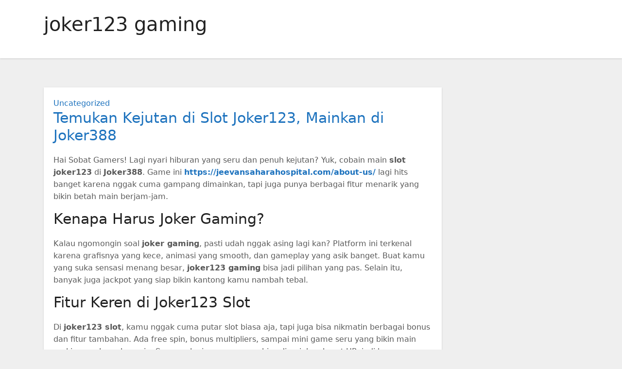

--- FILE ---
content_type: text/html; charset=UTF-8
request_url: https://www.kairosmoorehaven.com/tag/joker123-gaming/
body_size: 16057
content:
<!DOCTYPE html>
<html lang="en-US">
<head>
<meta charset="UTF-8">
<meta name="viewport" content="width=device-width, initial-scale=1">
<link rel="profile" href="https://gmpg.org/xfn/11">
<meta name='robots' content='noindex, follow' />

	<!-- This site is optimized with the Yoast SEO plugin v26.8 - https://yoast.com/product/yoast-seo-wordpress/ -->
	<title>joker123 gaming</title>
	<meta property="og:locale" content="en_US" />
	<meta property="og:type" content="article" />
	<meta property="og:title" content="joker123 gaming" />
	<meta property="og:url" content="https://www.kairosmoorehaven.com/tag/joker123-gaming/" />
	<meta property="og:site_name" content="Kairosmoorehaven.com" />
	<meta name="twitter:card" content="summary_large_image" />
	<script type="application/ld+json" class="yoast-schema-graph">{"@context":"https://schema.org","@graph":[{"@type":"CollectionPage","@id":"https://www.kairosmoorehaven.com/tag/joker123-gaming/","url":"https://www.kairosmoorehaven.com/tag/joker123-gaming/","name":"joker123 gaming","isPartOf":{"@id":"https://www.kairosmoorehaven.com/#website"},"inLanguage":"en-US"},{"@type":"WebSite","@id":"https://www.kairosmoorehaven.com/#website","url":"https://www.kairosmoorehaven.com/","name":"Kairosmoorehaven.com","description":"Forum Berita Slot Online YGGDRASIL Terbaru","potentialAction":[{"@type":"SearchAction","target":{"@type":"EntryPoint","urlTemplate":"https://www.kairosmoorehaven.com/?s={search_term_string}"},"query-input":{"@type":"PropertyValueSpecification","valueRequired":true,"valueName":"search_term_string"}}],"inLanguage":"en-US"}]}</script>
	<!-- / Yoast SEO plugin. -->


<link rel="alternate" type="application/rss+xml" title="Kairosmoorehaven.com &raquo; Feed" href="https://www.kairosmoorehaven.com/feed/" />
<link rel="alternate" type="application/rss+xml" title="Kairosmoorehaven.com &raquo; Comments Feed" href="https://www.kairosmoorehaven.com/comments/feed/" />
<link rel="alternate" type="application/rss+xml" title="Kairosmoorehaven.com &raquo; joker123 gaming Tag Feed" href="https://www.kairosmoorehaven.com/tag/joker123-gaming/feed/" />
<style id='wp-img-auto-sizes-contain-inline-css' type='text/css'>
img:is([sizes=auto i],[sizes^="auto," i]){contain-intrinsic-size:3000px 1500px}
/*# sourceURL=wp-img-auto-sizes-contain-inline-css */
</style>
<style id='wp-emoji-styles-inline-css' type='text/css'>

	img.wp-smiley, img.emoji {
		display: inline !important;
		border: none !important;
		box-shadow: none !important;
		height: 1em !important;
		width: 1em !important;
		margin: 0 0.07em !important;
		vertical-align: -0.1em !important;
		background: none !important;
		padding: 0 !important;
	}
/*# sourceURL=wp-emoji-styles-inline-css */
</style>
<style id='wp-block-library-inline-css' type='text/css'>
:root{--wp-block-synced-color:#7a00df;--wp-block-synced-color--rgb:122,0,223;--wp-bound-block-color:var(--wp-block-synced-color);--wp-editor-canvas-background:#ddd;--wp-admin-theme-color:#007cba;--wp-admin-theme-color--rgb:0,124,186;--wp-admin-theme-color-darker-10:#006ba1;--wp-admin-theme-color-darker-10--rgb:0,107,160.5;--wp-admin-theme-color-darker-20:#005a87;--wp-admin-theme-color-darker-20--rgb:0,90,135;--wp-admin-border-width-focus:2px}@media (min-resolution:192dpi){:root{--wp-admin-border-width-focus:1.5px}}.wp-element-button{cursor:pointer}:root .has-very-light-gray-background-color{background-color:#eee}:root .has-very-dark-gray-background-color{background-color:#313131}:root .has-very-light-gray-color{color:#eee}:root .has-very-dark-gray-color{color:#313131}:root .has-vivid-green-cyan-to-vivid-cyan-blue-gradient-background{background:linear-gradient(135deg,#00d084,#0693e3)}:root .has-purple-crush-gradient-background{background:linear-gradient(135deg,#34e2e4,#4721fb 50%,#ab1dfe)}:root .has-hazy-dawn-gradient-background{background:linear-gradient(135deg,#faaca8,#dad0ec)}:root .has-subdued-olive-gradient-background{background:linear-gradient(135deg,#fafae1,#67a671)}:root .has-atomic-cream-gradient-background{background:linear-gradient(135deg,#fdd79a,#004a59)}:root .has-nightshade-gradient-background{background:linear-gradient(135deg,#330968,#31cdcf)}:root .has-midnight-gradient-background{background:linear-gradient(135deg,#020381,#2874fc)}:root{--wp--preset--font-size--normal:16px;--wp--preset--font-size--huge:42px}.has-regular-font-size{font-size:1em}.has-larger-font-size{font-size:2.625em}.has-normal-font-size{font-size:var(--wp--preset--font-size--normal)}.has-huge-font-size{font-size:var(--wp--preset--font-size--huge)}.has-text-align-center{text-align:center}.has-text-align-left{text-align:left}.has-text-align-right{text-align:right}.has-fit-text{white-space:nowrap!important}#end-resizable-editor-section{display:none}.aligncenter{clear:both}.items-justified-left{justify-content:flex-start}.items-justified-center{justify-content:center}.items-justified-right{justify-content:flex-end}.items-justified-space-between{justify-content:space-between}.screen-reader-text{border:0;clip-path:inset(50%);height:1px;margin:-1px;overflow:hidden;padding:0;position:absolute;width:1px;word-wrap:normal!important}.screen-reader-text:focus{background-color:#ddd;clip-path:none;color:#444;display:block;font-size:1em;height:auto;left:5px;line-height:normal;padding:15px 23px 14px;text-decoration:none;top:5px;width:auto;z-index:100000}html :where(.has-border-color){border-style:solid}html :where([style*=border-top-color]){border-top-style:solid}html :where([style*=border-right-color]){border-right-style:solid}html :where([style*=border-bottom-color]){border-bottom-style:solid}html :where([style*=border-left-color]){border-left-style:solid}html :where([style*=border-width]){border-style:solid}html :where([style*=border-top-width]){border-top-style:solid}html :where([style*=border-right-width]){border-right-style:solid}html :where([style*=border-bottom-width]){border-bottom-style:solid}html :where([style*=border-left-width]){border-left-style:solid}html :where(img[class*=wp-image-]){height:auto;max-width:100%}:where(figure){margin:0 0 1em}html :where(.is-position-sticky){--wp-admin--admin-bar--position-offset:var(--wp-admin--admin-bar--height,0px)}@media screen and (max-width:600px){html :where(.is-position-sticky){--wp-admin--admin-bar--position-offset:0px}}

/*# sourceURL=wp-block-library-inline-css */
</style><style id='global-styles-inline-css' type='text/css'>
:root{--wp--preset--aspect-ratio--square: 1;--wp--preset--aspect-ratio--4-3: 4/3;--wp--preset--aspect-ratio--3-4: 3/4;--wp--preset--aspect-ratio--3-2: 3/2;--wp--preset--aspect-ratio--2-3: 2/3;--wp--preset--aspect-ratio--16-9: 16/9;--wp--preset--aspect-ratio--9-16: 9/16;--wp--preset--color--black: #000000;--wp--preset--color--cyan-bluish-gray: #abb8c3;--wp--preset--color--white: #ffffff;--wp--preset--color--pale-pink: #f78da7;--wp--preset--color--vivid-red: #cf2e2e;--wp--preset--color--luminous-vivid-orange: #ff6900;--wp--preset--color--luminous-vivid-amber: #fcb900;--wp--preset--color--light-green-cyan: #7bdcb5;--wp--preset--color--vivid-green-cyan: #00d084;--wp--preset--color--pale-cyan-blue: #8ed1fc;--wp--preset--color--vivid-cyan-blue: #0693e3;--wp--preset--color--vivid-purple: #9b51e0;--wp--preset--gradient--vivid-cyan-blue-to-vivid-purple: linear-gradient(135deg,rgb(6,147,227) 0%,rgb(155,81,224) 100%);--wp--preset--gradient--light-green-cyan-to-vivid-green-cyan: linear-gradient(135deg,rgb(122,220,180) 0%,rgb(0,208,130) 100%);--wp--preset--gradient--luminous-vivid-amber-to-luminous-vivid-orange: linear-gradient(135deg,rgb(252,185,0) 0%,rgb(255,105,0) 100%);--wp--preset--gradient--luminous-vivid-orange-to-vivid-red: linear-gradient(135deg,rgb(255,105,0) 0%,rgb(207,46,46) 100%);--wp--preset--gradient--very-light-gray-to-cyan-bluish-gray: linear-gradient(135deg,rgb(238,238,238) 0%,rgb(169,184,195) 100%);--wp--preset--gradient--cool-to-warm-spectrum: linear-gradient(135deg,rgb(74,234,220) 0%,rgb(151,120,209) 20%,rgb(207,42,186) 40%,rgb(238,44,130) 60%,rgb(251,105,98) 80%,rgb(254,248,76) 100%);--wp--preset--gradient--blush-light-purple: linear-gradient(135deg,rgb(255,206,236) 0%,rgb(152,150,240) 100%);--wp--preset--gradient--blush-bordeaux: linear-gradient(135deg,rgb(254,205,165) 0%,rgb(254,45,45) 50%,rgb(107,0,62) 100%);--wp--preset--gradient--luminous-dusk: linear-gradient(135deg,rgb(255,203,112) 0%,rgb(199,81,192) 50%,rgb(65,88,208) 100%);--wp--preset--gradient--pale-ocean: linear-gradient(135deg,rgb(255,245,203) 0%,rgb(182,227,212) 50%,rgb(51,167,181) 100%);--wp--preset--gradient--electric-grass: linear-gradient(135deg,rgb(202,248,128) 0%,rgb(113,206,126) 100%);--wp--preset--gradient--midnight: linear-gradient(135deg,rgb(2,3,129) 0%,rgb(40,116,252) 100%);--wp--preset--font-size--small: 13px;--wp--preset--font-size--medium: 20px;--wp--preset--font-size--large: 36px;--wp--preset--font-size--x-large: 42px;--wp--preset--spacing--20: 0.44rem;--wp--preset--spacing--30: 0.67rem;--wp--preset--spacing--40: 1rem;--wp--preset--spacing--50: 1.5rem;--wp--preset--spacing--60: 2.25rem;--wp--preset--spacing--70: 3.38rem;--wp--preset--spacing--80: 5.06rem;--wp--preset--shadow--natural: 6px 6px 9px rgba(0, 0, 0, 0.2);--wp--preset--shadow--deep: 12px 12px 50px rgba(0, 0, 0, 0.4);--wp--preset--shadow--sharp: 6px 6px 0px rgba(0, 0, 0, 0.2);--wp--preset--shadow--outlined: 6px 6px 0px -3px rgb(255, 255, 255), 6px 6px rgb(0, 0, 0);--wp--preset--shadow--crisp: 6px 6px 0px rgb(0, 0, 0);}:where(.is-layout-flex){gap: 0.5em;}:where(.is-layout-grid){gap: 0.5em;}body .is-layout-flex{display: flex;}.is-layout-flex{flex-wrap: wrap;align-items: center;}.is-layout-flex > :is(*, div){margin: 0;}body .is-layout-grid{display: grid;}.is-layout-grid > :is(*, div){margin: 0;}:where(.wp-block-columns.is-layout-flex){gap: 2em;}:where(.wp-block-columns.is-layout-grid){gap: 2em;}:where(.wp-block-post-template.is-layout-flex){gap: 1.25em;}:where(.wp-block-post-template.is-layout-grid){gap: 1.25em;}.has-black-color{color: var(--wp--preset--color--black) !important;}.has-cyan-bluish-gray-color{color: var(--wp--preset--color--cyan-bluish-gray) !important;}.has-white-color{color: var(--wp--preset--color--white) !important;}.has-pale-pink-color{color: var(--wp--preset--color--pale-pink) !important;}.has-vivid-red-color{color: var(--wp--preset--color--vivid-red) !important;}.has-luminous-vivid-orange-color{color: var(--wp--preset--color--luminous-vivid-orange) !important;}.has-luminous-vivid-amber-color{color: var(--wp--preset--color--luminous-vivid-amber) !important;}.has-light-green-cyan-color{color: var(--wp--preset--color--light-green-cyan) !important;}.has-vivid-green-cyan-color{color: var(--wp--preset--color--vivid-green-cyan) !important;}.has-pale-cyan-blue-color{color: var(--wp--preset--color--pale-cyan-blue) !important;}.has-vivid-cyan-blue-color{color: var(--wp--preset--color--vivid-cyan-blue) !important;}.has-vivid-purple-color{color: var(--wp--preset--color--vivid-purple) !important;}.has-black-background-color{background-color: var(--wp--preset--color--black) !important;}.has-cyan-bluish-gray-background-color{background-color: var(--wp--preset--color--cyan-bluish-gray) !important;}.has-white-background-color{background-color: var(--wp--preset--color--white) !important;}.has-pale-pink-background-color{background-color: var(--wp--preset--color--pale-pink) !important;}.has-vivid-red-background-color{background-color: var(--wp--preset--color--vivid-red) !important;}.has-luminous-vivid-orange-background-color{background-color: var(--wp--preset--color--luminous-vivid-orange) !important;}.has-luminous-vivid-amber-background-color{background-color: var(--wp--preset--color--luminous-vivid-amber) !important;}.has-light-green-cyan-background-color{background-color: var(--wp--preset--color--light-green-cyan) !important;}.has-vivid-green-cyan-background-color{background-color: var(--wp--preset--color--vivid-green-cyan) !important;}.has-pale-cyan-blue-background-color{background-color: var(--wp--preset--color--pale-cyan-blue) !important;}.has-vivid-cyan-blue-background-color{background-color: var(--wp--preset--color--vivid-cyan-blue) !important;}.has-vivid-purple-background-color{background-color: var(--wp--preset--color--vivid-purple) !important;}.has-black-border-color{border-color: var(--wp--preset--color--black) !important;}.has-cyan-bluish-gray-border-color{border-color: var(--wp--preset--color--cyan-bluish-gray) !important;}.has-white-border-color{border-color: var(--wp--preset--color--white) !important;}.has-pale-pink-border-color{border-color: var(--wp--preset--color--pale-pink) !important;}.has-vivid-red-border-color{border-color: var(--wp--preset--color--vivid-red) !important;}.has-luminous-vivid-orange-border-color{border-color: var(--wp--preset--color--luminous-vivid-orange) !important;}.has-luminous-vivid-amber-border-color{border-color: var(--wp--preset--color--luminous-vivid-amber) !important;}.has-light-green-cyan-border-color{border-color: var(--wp--preset--color--light-green-cyan) !important;}.has-vivid-green-cyan-border-color{border-color: var(--wp--preset--color--vivid-green-cyan) !important;}.has-pale-cyan-blue-border-color{border-color: var(--wp--preset--color--pale-cyan-blue) !important;}.has-vivid-cyan-blue-border-color{border-color: var(--wp--preset--color--vivid-cyan-blue) !important;}.has-vivid-purple-border-color{border-color: var(--wp--preset--color--vivid-purple) !important;}.has-vivid-cyan-blue-to-vivid-purple-gradient-background{background: var(--wp--preset--gradient--vivid-cyan-blue-to-vivid-purple) !important;}.has-light-green-cyan-to-vivid-green-cyan-gradient-background{background: var(--wp--preset--gradient--light-green-cyan-to-vivid-green-cyan) !important;}.has-luminous-vivid-amber-to-luminous-vivid-orange-gradient-background{background: var(--wp--preset--gradient--luminous-vivid-amber-to-luminous-vivid-orange) !important;}.has-luminous-vivid-orange-to-vivid-red-gradient-background{background: var(--wp--preset--gradient--luminous-vivid-orange-to-vivid-red) !important;}.has-very-light-gray-to-cyan-bluish-gray-gradient-background{background: var(--wp--preset--gradient--very-light-gray-to-cyan-bluish-gray) !important;}.has-cool-to-warm-spectrum-gradient-background{background: var(--wp--preset--gradient--cool-to-warm-spectrum) !important;}.has-blush-light-purple-gradient-background{background: var(--wp--preset--gradient--blush-light-purple) !important;}.has-blush-bordeaux-gradient-background{background: var(--wp--preset--gradient--blush-bordeaux) !important;}.has-luminous-dusk-gradient-background{background: var(--wp--preset--gradient--luminous-dusk) !important;}.has-pale-ocean-gradient-background{background: var(--wp--preset--gradient--pale-ocean) !important;}.has-electric-grass-gradient-background{background: var(--wp--preset--gradient--electric-grass) !important;}.has-midnight-gradient-background{background: var(--wp--preset--gradient--midnight) !important;}.has-small-font-size{font-size: var(--wp--preset--font-size--small) !important;}.has-medium-font-size{font-size: var(--wp--preset--font-size--medium) !important;}.has-large-font-size{font-size: var(--wp--preset--font-size--large) !important;}.has-x-large-font-size{font-size: var(--wp--preset--font-size--x-large) !important;}
/*# sourceURL=global-styles-inline-css */
</style>

<style id='classic-theme-styles-inline-css' type='text/css'>
/*! This file is auto-generated */
.wp-block-button__link{color:#fff;background-color:#32373c;border-radius:9999px;box-shadow:none;text-decoration:none;padding:calc(.667em + 2px) calc(1.333em + 2px);font-size:1.125em}.wp-block-file__button{background:#32373c;color:#fff;text-decoration:none}
/*# sourceURL=/wp-includes/css/classic-themes.min.css */
</style>
<link rel='stylesheet' id='bootstrap-css' href='https://www.kairosmoorehaven.com/wp-content/themes/ennova/css/bootstrap.css?ver=6.9' type='text/css' media='all' />
<link rel='stylesheet' id='ennova-style-css' href='https://www.kairosmoorehaven.com/wp-content/themes/ennova/style.css?ver=6.9' type='text/css' media='all' />
<link rel='stylesheet' id='ennova-default-css' href='https://www.kairosmoorehaven.com/wp-content/themes/ennova/css/colors/default.css?ver=6.9' type='text/css' media='all' />
<link rel='stylesheet' id='font-awesome-css' href='https://www.kairosmoorehaven.com/wp-content/themes/ennova/css/font-awesome.css?ver=6.9' type='text/css' media='all' />
<link rel='stylesheet' id='smartmenus-css' href='https://www.kairosmoorehaven.com/wp-content/themes/ennova/css/bootstrap-smartmenus.css?ver=6.9' type='text/css' media='all' />
<script type="text/javascript" src="https://www.kairosmoorehaven.com/wp-includes/js/jquery/jquery.min.js?ver=3.7.1" id="jquery-core-js"></script>
<script type="text/javascript" src="https://www.kairosmoorehaven.com/wp-includes/js/jquery/jquery-migrate.min.js?ver=3.4.1" id="jquery-migrate-js"></script>
<script type="text/javascript" src="https://www.kairosmoorehaven.com/wp-content/themes/ennova/js/bootstrap.js?ver=6.9" id="bootstrap-js"></script>
<script type="text/javascript" src="https://www.kairosmoorehaven.com/wp-content/themes/ennova/js/jquery.smartmenus.js?ver=6.9" id="smartmenus-js-js"></script>
<script type="text/javascript" src="https://www.kairosmoorehaven.com/wp-content/themes/ennova/js/jquery.smartmenus.bootstrap.js?ver=6.9" id="bootstrap-smartmenus-js-js"></script>
<link rel="https://api.w.org/" href="https://www.kairosmoorehaven.com/wp-json/" /><link rel="alternate" title="JSON" type="application/json" href="https://www.kairosmoorehaven.com/wp-json/wp/v2/tags/68" /><link rel="EditURI" type="application/rsd+xml" title="RSD" href="https://www.kairosmoorehaven.com/xmlrpc.php?rsd" />
<meta name="generator" content="WordPress 6.9" />
 
<style type="text/css">
	body {
		color: #595959 !important;
	}
</style>
<style type="text/css">
.navbar.navbar-header-wrap.header-fixed-top .nav .menu-item .btn-border {
    border: 2px solid #1e73be !important;
}
@media (min-width: 992px) {
	.navbar .nav .dropdown-menu { 
		border-bottom: 3px solid #1e73be !important;
	}
}

/*Multilevel Dropdown Css*/
.navbar .nav .dropdown-menu .menu-item.active .dropdown-item {
    color: #1e73be !important;
}
.navbar .nav .dropdown-menu > .menu-item > ul.dropdown-menu .menu-item.active .dropdown-item {
    color: #1e73be !important;
}

/*Add Menu css after activate theme*/
.navbar .nav .menu-item .nav-link.add-menu {
    border: 2px solid #1e73be !important;
}

.mg-blog-category a {
    color: #1e73be !important;
}

.mg-sidebar .mg-widget.widget_search .btn {
    background: #1e73be !important;
}

.mg-sidebar .mg-mailchimp-widget .btn {
    background: #1e73be;#1e73be !important;
}
.mg-sidebar .mg-mailchimp-widget .btn:hover, .mg-sidebar .mg-mailchimp-widget .btn:focus {
    background: #1e73be !important;
}

.btn-theme, .more_btn, .more-link {
    border-color: #1e73be !important;
    background: #1e73be !important;
    color: #fff !important;
}

</style>
	<style type="text/css">
footer .mg-widget ul li,
footer .mg-footer-copyright a,
.navbar .nav .menu-item .nav-link, .mg-sidebar .mg-widget ul li a, a {
    color: #1e73be;
}	
	</style>
<style type="text/css">
	.navbar.navbar-header-wrap .nav .menu-item .btn-border:hover, 
.navbar.navbar-header-wrap .nav .menu-item .btn-border:focus, 
.navbar.navbar-header-wrap.header-fixed-top .nav .menu-item .btn-border:hover, 
.navbar.navbar-header-wrap.header-fixed-top .nav .menu-item .btn-border:focus {
    background: #3a3a3a !important;
    border: 2px solid #3a3a3a !important;
}
.navbar.navbar-header-wrap.header-fixed-top .nav .menu-item .nav-link:hover, 
.navbar.navbar-header-wrap.header-fixed-top .nav .menu-item .nav-link:focus {
    color: #3a3a3a !important;
}

.navbar .nav .dropdown-item:focus, 
.navbar .nav .dropdown-item:hover {
    color: #3a3a3a !important;
}

.navbar .nav .dropdown-menu > .menu-item > ul.dropdown-menu > .menu-item > .dropdown-item:hover, 
.navbar .nav .dropdown-menu > .menu-item > ul.dropdown-menu > .menu-item > .dropdown-item:focus {
   color: #3a3a3a !important;
}

.mg-blog-category a:hover {
    color: #3a3a3a !important;
}


.mg-sidebar .mg-widget.widget_search .btn:hover, .mg-sidebar .mg-widget.widget_search .btn:focus {
    background: #3a3a3a !important;
}


.navigation.pagination .nav-links .page-numbers:hover, .navigation.pagination .nav-links .page-numbers:focus, .navigation.pagination .nav-links .page-numbers.current, .navigation.pagination .nav-links .page-numbers.current:hover,  .navigation.pagination .nav-links .page-numbers.current:focus {
    border-color: #3a3a3a !important;
    background: #3a3a3a !important;
}

.pagination > .active > a, .pagination > .active > span, .pagination > .active > a:hover, .pagination > .active > span:hover, .pagination > .active > a:focus, .pagination > .active > span:focus {
    border-color: #3a3a3a !important;
    background: #3a3a3a !important;
}
/*==================== blog ====================*/
.mg-comments .mg-reply:hover, .mg-comments .mg-reply:focus {
    border-color: #3a3a3a !important;
    background: #3a3a3a !important;
}

.navbar .nav .menu-item:hover .nav-link,
.navbar .nav .menu-item.active .nav-link,
.navbar .nav .menu-item .nav-link:focus {
   color: #3a3a3a !important;
}

.mg-sidebar .mg-widget ul li a:hover, .mg-blog-post-box a:hover {
    color: #3a3a3a !important;
}


footer .mg-widget h6, footer .mg-widget p, footer .mg-widget ul li a{
    
            color: ;
}
</style>
</head>
<body class="archive tag tag-joker123-gaming tag-68 wp-theme-ennova" >
<div id="page" class="site">
<a class="skip-link screen-reader-text" href="#content">
Skip to content</a>

  
<div class="wrapper ">  

  	<header class="mg-standhead">
      <nav class="navbar navbar-expand-lg navbar-wp">
      <div class="container ennova-container">  
        <div class="navbar-header"> 
                    <button class="navbar-toggler" type="button" data-bs-toggle="collapse" data-bs-target="#navbarup" aria-controls="navbarSupportedContent" aria-expanded="false" aria-label="Toggle navigation">
	         <span class="navbar-toggler-icon"></span>
	       </button>
        </div>
          
      </div>
    </nav>
  </header>
<div class="clearfix"></div><div class="mg-breadcrumb-section">
    <!--overlay--> 
    <div class="overlay">
      <!--container--> 
      <div class="container ennova-container">
        <!--row--> 
        <div class="row">
          <!--col-md-12--> 
          <div class="col-md-12 col-sm-12">
            <!--mg-breadcrumb-title-->
            <div class="mg-breadcrumb-title">
              <h1>joker123 gaming</h1>          </div>
            <!--/mg-breadcrumb-title--> 
          </div>
          <!--/col-md-12--> 
        </div>
        <!--/row--> 
      </div>
      <!--/container--> 
    </div>
    <!--/overlay--> 
  </div>
<div class="clearfix"></div> <main id="content">
    <!--container--> 
    <div class="container ennova-container">
      <!--row--> 
      <div class="row">
        <!--col-md-9--> 
        <div class="col-md-9 col-sm-8">
          <!--row--> 
          <div class="row">
            <div id="post-6907" class="post-6907 post type-post status-publish format-standard hentry category-uncategorized tag-joker-gaming tag-joker123-gaming tag-joker123-indonesia tag-joker123-slot tag-login-joker123 tag-slot-joker123">
                                                        <div class="col-md-12 pulse animated">
                                <!-- mg-posts-sec-inner -->
                                <div class="mg-blog-post-box">
                                                                        <article class="small">
                                        <div class="mg-blog-category"> 
                                            <a href="https://www.kairosmoorehaven.com/category/uncategorized/" rel="category tag">Uncategorized</a>                                        </div>

                                        <h2 class="title"><a href="https://www.kairosmoorehaven.com/temukan-kejutan-di-slot-joker123-mainkan-di-joker388/">Temukan Kejutan di Slot Joker123, Mainkan di Joker388</a></h2>
                                        <p><p data-start="192" data-end="447">Hai Sobat Gamers! Lagi nyari hiburan yang seru dan penuh kejutan? Yuk, cobain main <strong data-start="275" data-end="292">slot joker123</strong> di <strong data-start="296" data-end="308">Joker388</strong>. Game ini <strong><a href="https://jeevansaharahospital.com/about-us/">https://jeevansaharahospital.com/about-us/</a></strong> lagi hits banget karena nggak cuma gampang dimainkan, tapi juga punya berbagai fitur menarik yang bikin betah main berjam-jam.</p>
<h2 data-start="449" data-end="480">Kenapa Harus Joker Gaming?</h2>
<p data-start="482" data-end="822">Kalau ngomongin soal <strong data-start="503" data-end="519">joker gaming</strong>, pasti udah nggak asing lagi kan? Platform ini terkenal karena grafisnya yang kece, animasi yang smooth, dan gameplay yang asik banget. Buat kamu yang suka sensasi menang besar, <strong data-start="698" data-end="717">joker123 gaming</strong> bisa jadi pilihan yang pas. Selain itu, banyak juga jackpot yang siap bikin kantong kamu nambah tebal.</p>
<h2 data-start="824" data-end="857">Fitur Keren di Joker123 Slot</h2>
<p data-start="859" data-end="1181">Di <strong data-start="862" data-end="879">joker123 slot</strong>, kamu nggak cuma putar slot biasa aja, tapi juga bisa nikmatin berbagai bonus dan fitur tambahan. Ada free spin, bonus multipliers, sampai mini game seru yang bikin main makin nggak ngebosenin. Serunya lagi, semua game bisa dimainkan lewat HP, jadi kapan pun dan di mana pun kamu bisa cari keseruan.</p>
<h2 data-start="1183" data-end="1230">Cara Daftar dan Main di Joker123 Indonesia</h2>
<p data-start="1232" data-end="1539">Buat mulai main di <strong data-start="1251" data-end="1273">joker123 indonesia</strong>, gampang banget! Kamu cuma perlu daftar akun di <strong data-start="1322" data-end="1334">Joker388</strong>, isi data dengan lengkap, dan langsung bisa deposit. Setelah itu, semua permainan di <strong data-start="1420" data-end="1437">joker123 slot</strong> udah bisa kamu akses. Tinggal pilih game favoritmu dan putar gulungan untuk dapat kemenangan besar.</p>
<h2 data-start="1541" data-end="1566">Keseruan Tanpa Batas</h2>
<p data-start="1568" data-end="1920">Intinya, main di <strong data-start="1585" data-end="1602">slot joker123</strong> itu bukan cuma soal menang atau kalah, tapi juga soal serunya eksplorasi tiap game yang beda-beda. Dari grafis kece sampai bonus yang melimpah, semuanya bikin pengalaman main kamu makin mantap. Jadi, tunggu apa lagi? Gabung sekarang di <strong data-start="1839" data-end="1851">Joker388</strong> dan rasain sensasi main <strong data-start="1876" data-end="1895">joker123 gaming</strong> yang nggak ada duanya!</p>
</p>
                                    </article> 
                                </div>
                            </div>
                                                                 <div class="col-md-12 pulse animated">
                                <!-- mg-posts-sec-inner -->
                                <div class="mg-blog-post-box">
                                                                        <div  class="mg-blog-thumb">
                                        <a class="mg-blog-thumb" href="https://www.kairosmoorehaven.com/joker123-login-joker123-dan-bergabunglah-dengan-komunitas-slot-terbesar/"><img width="1216" height="832" src="https://www.kairosmoorehaven.com/wp-content/uploads/2025/10/joker-gaming.jpg" class="img-responsive wp-post-image" alt="" decoding="async" fetchpriority="high" srcset="https://www.kairosmoorehaven.com/wp-content/uploads/2025/10/joker-gaming.jpg 1216w, https://www.kairosmoorehaven.com/wp-content/uploads/2025/10/joker-gaming-300x205.jpg 300w, https://www.kairosmoorehaven.com/wp-content/uploads/2025/10/joker-gaming-1024x701.jpg 1024w, https://www.kairosmoorehaven.com/wp-content/uploads/2025/10/joker-gaming-768x525.jpg 768w" sizes="(max-width: 1216px) 100vw, 1216px" /></a>                                     </div>
                                                                     <article class="small">
                                        <div class="mg-blog-category"> 
                                            <a href="https://www.kairosmoorehaven.com/category/uncategorized/" rel="category tag">Uncategorized</a>                                        </div>

                                        <h2 class="title"><a href="https://www.kairosmoorehaven.com/joker123-login-joker123-dan-bergabunglah-dengan-komunitas-slot-terbesar/">JOKER123: Login Joker123 dan Bergabunglah dengan Komunitas Slot Terbesar!</a></h2>
                                        <p><p data-start="79" data-end="569"><strong data-start="79" data-end="114">Kenapa Harus Login di Joker123?</strong><br data-start="114" data-end="117" />Mau merasakan serunya main slot online dan jadi bagian dari komunitas pemain terbesar? Langsung aja login ke <strong data-start="226" data-end="238">Joker123 <a href="https://rameyehospital.com/contact/">https://rameyehospital.com/contact/</a> </strong> dan nikmati pengalaman main yang beda dari yang lain. Joker123 bukan cuma sekadar platform judi online biasa, tapi tempat di mana kamu bisa dapetin segala macam hiburan, kemenangan, dan tentunya, keseruan yang nggak ada habisnya. Gak heran kalau Joker123 jadi salah satu pilihan utama buat para pecinta game slot di seluruh dunia!</p>
<p data-start="571" data-end="1051"><strong data-start="571" data-end="607">Fitur Login yang Mudah dan Cepat</strong><br data-start="607" data-end="610" />Gak perlu ribet, karena untuk login ke Joker123 cukup mudah dan cepat. Kamu hanya perlu mengunduh aplikasi Joker123 di smartphone kamu, buat akun, dan langsung login menggunakan username dan password yang sudah terdaftar. Dengan tampilan yang simpel, kamu bisa langsung memilih game yang kamu suka tanpa harus pusing-pusing nyari-nyari menu. Mulai dari game slot yang seru, hingga permainan lainnya yang gak kalah menarik, semua ada di sini!</p>
<p data-start="1053" data-end="1490"><strong data-start="1053" data-end="1097">Bergabung dengan Komunitas Slot Terbesar</strong><br data-start="1097" data-end="1100" />Setelah login, kamu nggak cuma main game, tapi juga bisa bergabung dengan komunitas Joker123 yang sudah besar banget. Di sini, kamu bisa saling berbagi tips, trik, dan pengalaman bermain dengan sesama pemain. Komunitas Joker123 juga aktif banget, jadi kamu gak akan merasa kesepian saat main. Siapa tahu, kamu bisa dapetin informasi bocoran atau tips untuk menang besar dari sesama pemain.</p>
<p data-start="1492" data-end="1853"><strong data-start="1492" data-end="1531">Promo dan Bonus Menarik Setiap Saat</strong><br data-start="1531" data-end="1534" />Salah satu alasan kenapa Joker123 jadi favorit banyak orang adalah karena mereka sering banget kasih promo dan bonus menarik. Mulai dari bonus pendaftaran, bonus deposit pertama, hingga cashback yang bikin kamu makin semangat buat bermain. Jadi, setiap kali kamu login, pasti ada kesempatan buat dapetin hadiah menarik.</p>
<p data-start="1855" data-end="2232" data-is-last-node="" data-is-only-node=""><strong data-start="1855" data-end="1882">Gimana? Siap Bergabung?</strong><br data-start="1882" data-end="1885" />Jadi, gak ada alasan lagi buat gak login ke <strong data-start="1929" data-end="1941">Joker123</strong>. Segera daftar, login, dan rasakan sensasi bermain di komunitas slot terbesar yang penuh dengan peluang besar! Dengan berbagai keuntungan dan fitur yang ditawarkan, Joker123 siap memberikan kamu pengalaman bermain yang luar biasa. Jadi, tunggu apa lagi? Langsung login dan buktikan sendiri!</p>
</p>
                                    </article> 
                                </div>
                            </div>
                                                                 <div class="col-md-12 pulse animated">
                                <!-- mg-posts-sec-inner -->
                                <div class="mg-blog-post-box">
                                                                        <div  class="mg-blog-thumb">
                                        <a class="mg-blog-thumb" href="https://www.kairosmoorehaven.com/rahasia-sukses-bergabung-di-joker123-gaming-bonus-new-member-100/"><img width="500" height="257" src="https://www.kairosmoorehaven.com/wp-content/uploads/2024/09/7PEuF.png" class="img-responsive wp-post-image" alt="" decoding="async" srcset="https://www.kairosmoorehaven.com/wp-content/uploads/2024/09/7PEuF.png 500w, https://www.kairosmoorehaven.com/wp-content/uploads/2024/09/7PEuF-300x154.png 300w" sizes="(max-width: 500px) 100vw, 500px" /></a>                                     </div>
                                                                     <article class="small">
                                        <div class="mg-blog-category"> 
                                            <a href="https://www.kairosmoorehaven.com/category/slot-online/" rel="category tag">Slot Online</a>                                        </div>

                                        <h2 class="title"><a href="https://www.kairosmoorehaven.com/rahasia-sukses-bergabung-di-joker123-gaming-bonus-new-member-100/">Rahasia Sukses Bergabung di Joker123 Gaming: Bonus New Member 100%</a></h2>
                                        <p><p style="text-align: justify;">Pada kesempatan kali ini, kami akan membahas salah satu bonus menarik yang ditawarkan oleh Joker123 Gaming, yaitu bonus new member 100. Joker123 Gaming situs <a href="https://sreeramadevimultisuperspecialityhospital.com/">olympus1000</a> merupakan salah satu platform judi online yang terkenal dengan berbagai jenis permainan menarik dan kemudahan akses untuk para pemain.</p>
<p style="text-align: justify;">Bonus new member 100 adalah salah satu promosi yang sangat menarik bagi para pemain baru yang bergabung di Joker123 Gaming. Dengan mendaftar sebagai member baru, pemain berhak mendapatkan bonus sebesar 100% dari nilai deposit pertama mereka. Ini tentu saja merupakan kesempatan emas bagi para pemain untuk meningkatkan modal awal mereka dan memperbesar peluang menang dalam berbagai permainan yang disediakan oleh Joker123 Gaming.</p>
<p style="text-align: justify;">Selain bonus new member 100, Joker123 Gaming juga menawarkan promo depo 25 bonus 25, di mana pemain akan mendapatkan bonus sebesar 25% dari nilai deposit yang mereka lakukan. Ini adalah bonus yang cukup menguntungkan karena pemain dapat mendapatkan tambahan modal meskipun dengan deposit yang lebih kecil.</p>
<p style="text-align: justify;">Dalam artikel ini, kami akan membahas lebih lanjut tentang bonus new member 100 dan promo depo 25 bonus 25 yang ditawarkan oleh Joker123 Gaming. Kami juga akan memberikan informasi tentang cara mendapatkan bonus tersebut, syarat dan ketentuan yang berlaku, serta tips untuk memanfaatkan bonus dengan maksimal.</p>
<h2 style="text-align: justify;">Cara Mendapatkan Bonus New Member 100 Joker123 Gaming</h2>
<p style="text-align: justify;">Untuk mendapatkan bonus new member 100 dari Joker123 Gaming, para pemain harus terlebih dahulu mendaftar sebagai member baru di platform ini. Proses pendaftaran sangat mudah dan cepat, cukup mengisi formulir registrasi dengan data yang valid dan melakukan konfirmasi melalui email atau SMS.</p>
<p style="text-align: justify;">Setelah berhasil mendaftar, pemain perlu melakukan deposit pertama mereka dengan nilai minimum yang ditentukan oleh Joker123 Gaming. Setelah deposit berhasil dikonfirmasi, bonus new member 100 akan secara otomatis masuk ke dalam akun pemain dan dapat langsung digunakan untuk bermain.</p>
<h2 style="text-align: justify;">Syarat dan Ketentuan Bonus New Member 100</h2>
<p style="text-align: justify;">Seperti halnya promo lainnya, bonus new member 100 juga memiliki syarat dan ketentuan yang perlu dipatuhi oleh pemain. Beberapa syarat yang umumnya berlaku antara lain:<br />
&#8211; Bonus hanya berlaku untuk pemain baru yang pertama kali mendaftar di Joker123 Gaming.<br />
&#8211; Deposit minimum yang harus dilakukan untuk mendapatkan bonus adalah sebesar X.<br />
&#8211; Bonus hanya dapat digunakan untuk bermain di jenis permainan tertentu yang telah ditentukan oleh Joker123 Gaming.<br />
&#8211; Pemain harus memenuhi syarat turnover tertentu sebelum bisa melakukan penarikan bonus dan kemenangan yang diperoleh dari bonus tersebut.</p>
<h2 style="text-align: justify;">Tips Memanfaatkan Bonus New Member 100 dengan Maksimal</h2>
<p style="text-align: justify;">Untuk memanfaatkan bonus new member 100 dengan maksimal, ada beberapa tips yang dapat diikuti oleh para pemain, antara lain:<br />
&#8211; Gunakan bonus dengan bijak, jangan terpancing untuk melakukan taruhan besar-besaran hanya karena memiliki modal tambahan.<br />
&#8211; Pahami syarat dan ketentuan bonus dengan baik agar tidak ada kesalahan dalam penggunaan bonus.<br />
&#8211; Manfaatkan kesempatan untuk bermain di berbagai jenis permainan yang disediakan oleh Joker123 Gaming untuk meningkatkan peluang menang.<br />
&#8211; Tetaplah bermain dengan bijak dan bertanggung jawab meskipun memiliki modal tambahan dari bonus.</p>
<p style="text-align: justify;">
Bonus new member 100 serta promo depo 25 bonus 25 yang ditawarkan oleh Joker123 Gaming merupakan kesempatan yang sangat menguntungkan bagi para pemain untuk meningkatkan modal dan meraih kemenangan dalam berbagai permainan judi online. Dengan memanfaatkan bonus dengan bijak dan mematuhi syarat serta ketentuan yang berlaku, para pemain dapat meraih kesuksesan dalam dunia judi online.</p>
<p style="text-align: justify;">Jangan lewatkan kesempatan untuk mendapatkan bonus menarik ini dan bergabunglah sekarang di Joker123 Gaming untuk merasakan pengalaman bermain yang seru dan menguntungkan. Semoga artikel ini bermanfaat bagi para pemain yang sedang mencari informasi tentang <a href="https://restaurantsurlelac.com/">bonus new member</a> 100 Joker123 Gaming. Selamat bermain dan semoga berhasil!</p>
</p>
                                    </article> 
                                </div>
                            </div>
                                                                 <div class="col-md-12 pulse animated">
                                <!-- mg-posts-sec-inner -->
                                <div class="mg-blog-post-box">
                                                                        <article class="small">
                                        <div class="mg-blog-category"> 
                                            <a href="https://www.kairosmoorehaven.com/category/uncategorized/" rel="category tag">Uncategorized</a>                                        </div>

                                        <h2 class="title"><a href="https://www.kairosmoorehaven.com/cara-maksimalkan-kesuksesan-anda-di-joker123-dengan-strategi-terbukti/">Cara Maksimalkan Kesuksesan Anda di Joker123 dengan Strategi Terbukti</a></h2>
                                        <p><h1 data-sourcepos="1:1-1:72">Cara Maksimalkan Kesuksesan Anda di Joker123 dengan Strategi Terbukti</h1>
<p>&nbsp;</p>
<p data-sourcepos="3:1-3:432">Joker123 adalah salah satu platform judi online yang paling populer di Indonesia. Dengan berbagai permainan yang menarik dan hadiah besar, tidak heran jika banyak pemain yang tertarik untuk mencoba keberuntungan mereka di platform ini. Namun, untuk meningkatkan peluang keberhasilan Anda, penting untuk menggunakan  <strong><a href="https://www.mariachialegrerestaurant.com/">joker gaming</a></strong>  strategi yang tepat. Berikut adalah beberapa tips yang dapat membantu Anda memaksimalkan kesuksesan Anda di Joker123:</p>
<p data-sourcepos="5:1-5:39"><strong>1. Pilih Permainan yang Anda Kuasai</strong></p>
<p data-sourcepos="7:1-7:247">Joker123 menawarkan berbagai permainan, seperti slot, tembak ikan, dan casino live. Pilih permainan yang Anda kuasai atau yang paling Anda nikmati. Dengan memilih permainan yang Anda kenal baik, Anda akan memiliki peluang lebih besar untuk menang.</p>
<p data-sourcepos="9:1-9:35"><strong>2. Kelola Keuangan dengan Bijak</strong></p>
<p data-sourcepos="11:1-11:265">Salah satu faktor kunci dalam kesuksesan judi online adalah manajemen keuangan yang baik. Tetapkan batas deposit dan batas kerugian sebelum bermain. Jangan pernah mengejar kerugian dengan bertaruh lebih besar. Selalu bermain dengan uang yang Anda mampu untuk kalah.</p>
<p data-sourcepos="13:1-13:35"><strong>3. Manfaatkan Bonus dan Promosi</strong></p>
<p data-sourcepos="15:1-15:217">Joker123 sering menawarkan bonus dan promosi kepada pemainnya. Manfaatkan bonus-bonus ini untuk meningkatkan modal bermain Anda. Namun, pastikan Anda memahami syarat dan ketentuan yang berlaku sebelum mengklaim bonus.</p>
<p data-sourcepos="17:1-17:34"><strong>4. Pelajari Strategi Permainan</strong></p>
<p data-sourcepos="19:1-19:194">Setiap permainan di Joker123 memiliki strategi yang berbeda. Luangkan waktu untuk mempelajari strategi-strategi tersebut. Ini akan membantu Anda membuat keputusan yang lebih cerdas saat bermain.</p>
<p data-sourcepos="21:1-21:17"><strong>5. Jaga Emosi</strong></p>
<p data-sourcepos="23:1-23:244">Salah satu kesalahan umum yang dilakukan oleh pemain judi adalah membiarkan emosi mengendalikan permainan. Hindari bermain saat Anda sedang marah, sedih, atau frustrasi. Bermain dengan emosi yang tidak stabil dapat meningkatkan risiko kerugian.</p>
<p data-sourcepos="25:1-25:22"><strong>6. Ambil Istirahat</strong></p>
<p data-sourcepos="27:1-27:195">Jangan memaksakan diri untuk bermain terlalu lama. Ambil istirahat secara teratur untuk menghindari kelelahan mental. Semakin segar pikiran Anda, semakin baik pula keputusan yang dapat Anda buat.</p>
<p data-sourcepos="29:1-29:31"><strong>7. Bermain dengan Bijaksana</strong></p>
<p data-sourcepos="31:1-31:149">Selalu ingat bahwa judi adalah permainan peluang. Tidak ada strategi yang dapat menjamin kemenangan. Bermain dengan bijaksana dan nikmati prosesnya.</p>
<p data-sourcepos="33:1-33:174">Dengan mengikuti tips-tips di atas, Anda dapat meningkatkan peluang keberhasilan Anda di Joker123. Namun, ingatlah bahwa judi harus selalu dilakukan dengan bertanggung jawab.</p>
</p>
                                    </article> 
                                </div>
                            </div>
                                                                 <div class="col-md-12 pulse animated">
                                <!-- mg-posts-sec-inner -->
                                <div class="mg-blog-post-box">
                                                                        <article class="small">
                                        <div class="mg-blog-category"> 
                                            <a href="https://www.kairosmoorehaven.com/category/uncategorized/" rel="category tag">Uncategorized</a>                                        </div>

                                        <h2 class="title"><a href="https://www.kairosmoorehaven.com/panduan-jitu-menang-besar-di-permainan-slot-joker123/">Panduan Jitu Menang Besar di Permainan Slot Joker123</a></h2>
                                        <p><div class="response-container ng-tns-c157958781-135 ng-star-inserted response-container-has-multiple-responses">
<div class="presented-response-container ng-tns-c157958781-135">
<div class="response-container-content ng-tns-c157958781-135">
<div class="response-content ng-tns-c157958781-135">
<div class="markdown markdown-main-panel" dir="ltr">
<h1 data-sourcepos="1:1-1:55">Panduan Jitu Menang Besar di Permainan Slot Joker123</h1>
<p><img decoding="async" class="alignnone size-full wp-image-1372" src="https://www.kairosmoorehaven.com/wp-content/uploads/2024/07/joker123.webp" alt="" width="1024" height="1024" srcset="https://www.kairosmoorehaven.com/wp-content/uploads/2024/07/joker123.webp 1024w, https://www.kairosmoorehaven.com/wp-content/uploads/2024/07/joker123-300x300.webp 300w, https://www.kairosmoorehaven.com/wp-content/uploads/2024/07/joker123-150x150.webp 150w, https://www.kairosmoorehaven.com/wp-content/uploads/2024/07/joker123-768x768.webp 768w" sizes="(max-width: 1024px) 100vw, 1024px" /></p>
<p data-sourcepos="3:1-3:101">Joker123 adalah platform casino online ternama yang menawarkan berbagai macam permainan slot menarik. Bagi Anda yang ingin mencoba peruntungan di permainan slot Joker123, panduan ini mungkin bisa membantu Anda untuk meraih kemenangan besar. Namun perlu diingat bahwa permainan slot online mengandung unsur keberuntungan, dan panduan ini tidak menjamin kemenangan.</p>
<p data-sourcepos="5:1-5:47"><strong>1. Pahami Aturan dan RTP (Return to Player)</strong></p>
<p data-sourcepos="7:1-7:433">Sebelum terjun bermain, penting untuk memahami aturan dasar permainan slot yang Anda pilih. Pelajari simbol-simbol yang ada, <strong><a href="https://www.liveandlocalsj.com/">joker123 gaming</a></strong>  bagaimana cara mendapatkan bayaran (payline), dan fitur bonus yang ditawarkan. Selain itu, cek juga nilai RTP (Return to Player) dari permainan tersebut. RTP menunjukkan persentase teoritis pengembalian uang kepada pemain dalam jangka waktu tertentu. Semakin tinggi RTP, semakin baik peluang kemenangan Anda.</p>
<p data-sourcepos="9:1-9:35"><strong>2. Manfaatkan Fitur Demo Gratis</strong></p>
<p data-sourcepos="11:1-11:307">Banyak permainan slot Joker123 yang menawarkan fitur demo gratis. Fitur ini memungkinkan Anda untuk bermain menggunakan uang virtual tanpa mempertaruhkan uang sungguhan. Gunakan kesempatan ini untuk mencoba berbagai permainan slot, memahami gameplaynya, dan menemukan permainan yang paling cocok untuk Anda.</p>
<p data-sourcepos="13:1-13:35"><strong>3. Kelola Bankroll dengan Bijak</strong></p>
<p data-sourcepos="15:1-15:244">Sebelum bermain, tetapkan budget yang Anda siapkan untuk bermain. Disiplinlah dalam bermain dan jangan pernah bertaruh melebihi kemampuan Anda. Tetapkan target kemenangan yang realistis dan berhenti bermain jika target tersebut sudah tercapai.</p>
<p data-sourcepos="17:1-17:39"><strong>4. Perhatikan Volatilitas Permainan</strong></p>
<p data-sourcepos="19:1-19:338">Permainan slot memiliki tingkat volatilitas yang berbeda-beda. Slot dengan volatilitas tinggi menawarkan potensi kemenangan yang lebih besar namun jarang terjadi. Sedangkan slot dengan volatilitas rendah menawarkan kemenangan yang lebih sering namun dengan jumlah yang lebih kecil. Pilihlah permainan yang sesuai dengan gaya bermain Anda.</p>
<p data-sourcepos="21:1-21:56"><strong>5. Bermainlah Secara Santai dan Nikmati Permainannya</strong></p>
<p data-sourcepos="23:1-23:189">Ingatlah bahwa bermain slot online adalah untuk hiburan. Jangan terpaku untuk mengejar kemenangan besar terus-menerus. Nikmati sensasi permainan dan tetap bermain secara bertanggung jawab.</p>
<p data-sourcepos="25:1-25:18"><strong>Tips Tambahan:</strong></p>
<ul data-sourcepos="27:1-30:0">
<li data-sourcepos="27:1-27:92">Pertimbangkan untuk bermain di agen Joker123 yang terpercaya dan menawarkan bonus menarik.</li>
<li data-sourcepos="28:1-28:167">Jangan tergoda oleh strategi &#8220;mengejar kekalahan&#8221;. Ketika Anda kalah, berhentilah bermain dan jangan terpancing untuk bertaruh lebih besar untuk mengembalikan modal.</li>
<li data-sourcepos="29:1-30:0">Terapkan batasan waktu bermain. Atur waktu bermain Anda dan berhentilah ketika waktunya sudah habis.</li>
</ul>
<p data-sourcepos="31:1-31:224">Dengan mengikuti panduan ini dan bermain secara bijak, Anda bisa meningkatkan peluang untuk meraih kemenangan di permainan slot Joker123. Namun sekali lagi, ingatlah bahwa unsur keberuntungan tetap memegang peranan penting.</p>
</div>
<div class="skeleton-loader-container"></div>
<div class="response-footer gap complete"></div>
</div>
</div>
</div>
</div>
<div id="feedback-form-0" class="feedback-form-turn-index"></div>
</p>
                                    </article> 
                                </div>
                            </div>
                                                                 <div class="col-md-12 pulse animated">
                                <!-- mg-posts-sec-inner -->
                                <div class="mg-blog-post-box">
                                                                        <div  class="mg-blog-thumb">
                                        <a class="mg-blog-thumb" href="https://www.kairosmoorehaven.com/panduan-lengkap-untuk-daftar-dan-login-slot-joker123-dengan-mudah/"><img width="560" height="316" src="https://www.kairosmoorehaven.com/wp-content/uploads/2024/03/f4.webp" class="img-responsive wp-post-image" alt="" decoding="async" loading="lazy" srcset="https://www.kairosmoorehaven.com/wp-content/uploads/2024/03/f4.webp 560w, https://www.kairosmoorehaven.com/wp-content/uploads/2024/03/f4-300x169.webp 300w" sizes="auto, (max-width: 560px) 100vw, 560px" /></a>                                     </div>
                                                                     <article class="small">
                                        <div class="mg-blog-category"> 
                                            <a href="https://www.kairosmoorehaven.com/category/slot-online/" rel="category tag">Slot Online</a>                                        </div>

                                        <h2 class="title"><a href="https://www.kairosmoorehaven.com/panduan-lengkap-untuk-daftar-dan-login-slot-joker123-dengan-mudah/">Panduan Lengkap untuk Daftar dan Login Slot Joker123 dengan Mudah</a></h2>
                                        <p><p>Permainan slot telah menjadi salah satu permainan judi online yang paling populer di kalangan para pemain. <a href="https://www.whittiervillagedental.com/">joker123 slot</a> Dengan semakin berkembangnya teknologi, pemain kini dapat menikmati berbagai macam permainan slot yang menarik melalui situs-situs judi online. Salah satu situs judi online yang menawarkan permainan slot yang menarik adalah Joker123 Gaming.</p>
<h2>Rahasia Menang Besar di Situs Slot Joker Gaming</h2>
<p>Joker123 Gaming merupakan salah satu situs judi online terkemuka yang menyediakan berbagai jenis permainan slot yang menarik dan menghibur. Dengan bergabung di situs Joker123 Gaming, para pemain dapat menikmati berbagai keuntungan yang tidak akan ditemukan di situs judi online lainnya.</p>
<ul>
<li><strong>Akses ke Permainan Slot Joker123</strong><br />
Salah satu keuntungan utama bergabung dengan Joker123 Gaming adalah akses ke berbagai jenis permainan slot yang menarik. Joker123 Gaming menawarkan berbagai macam jenis permainan slot yang disediakan oleh server Kamboja. Dengan demikian, para pemain dapat menikmati permainan slot yang memiliki kualitas grafis yang tinggi dan gameplay yang menarik.</li>
<li><strong>Kemudahan Bermain di Situs Joker123</strong><br />
Selain akses ke berbagai jenis permainan slot yang menarik, para pemain juga akan mendapatkan kemudahan dalam bermain di situs Joker123. Situs Joker123 didesain dengan antarmuka yang ramah pengguna, sehingga para pemain dapat dengan mudah mengakses permainan slot yang mereka inginkan. Selain itu, situs Joker123 juga menyediakan fitur-fitur seperti live chat dan customer service yang siap membantu para pemain dalam hal apapun.</li>
<li><strong>Kemungkinan Menang Besar di Slot Joker123</strong><br />
Salah satu keuntungan utama bermain di situs Joker123 adalah <a href="https://www.yangda-restaurant.com/">slot server kamboja</a> kemungkinan untuk mendapatkan kemenangan besar. Joker123 Gaming menawarkan berbagai macam jenis permainan slot dengan jackpot yang besar, sehingga para pemain memiliki kesempatan untuk memenangkan hadiah yang menggiurkan. Dengan bermain di situs Joker123, para pemain dapat menguji keberuntungan mereka dan mendapatkan kemenangan besar dengan mudah.</li>
<li><strong>Promosi dan Bonus Menarik di Situs Joker123</strong><br />
Selain kemungkinan untuk mendapatkan kemenangan besar, para pemain juga akan mendapatkan berbagai promosi dan bonus menarik di situs Joker123. Situs Joker123 secara rutin memberikan promosi dan bonus kepada para pemainnya, sehingga para pemain dapat mendapatkan tambahan modal untuk bermain slot. Dengan memanfaatkan promosi dan bonus yang ditawarkan oleh situs Joker123, para pemain dapat meningkatkan peluang mereka untuk mendapatkan kemenangan besar.</li>
<li><strong>Keamanan dan Kepercayaan di Situs Joker123</strong><br />
Keuntungan terakhir bergabung dengan situs Joker123 adalah keamanan dan kepercayaan yang ditawarkan oleh situs tersebut. Situs Joker123 menggunakan sistem keamanan yang canggih untuk melindungi data pribadi para pemain, sehingga para pemain dapat bermain dengan tenang tanpa perlu khawatir akan kebocoran data. Selain itu, situs Joker123 juga telah terbukti sebagai situs judi online yang dapat dipercaya, sehingga para pemain dapat bermain dengan nyaman tanpa perlu khawatir akan penipuan.</li>
</ul>
<p>Bergabung dengan Joker123 Gaming merupakan pilihan yang tepat bagi para penggemar permainan slot online. Dengan akses ke berbagai jenis permainan slot yang menarik, kemungkinan untuk mendapatkan kemenangan besar, promosi dan bonus menarik, serta keamanan dan kepercayaan yang ditawarkan oleh situs Joker123, para pemain dapat menikmati pengalaman bermain slot yang menyenangkan dan menguntungkan. Jadi, jangan ragu untuk bergabung dengan Joker123 Gaming dan nikmati berbagai keuntungan yang ditawarkan oleh situs ini. Happy spinning!</p>
</p>
                                    </article> 
                                </div>
                            </div>
                                                                         <div class="col-md-12 text-center">
                                                                            </div>
                                </div> 
          </div>
          <!--/row--> 
        </div>
        <!--/col-md-9--> 
        <!--col-md-3-->
        <aside class="col-md-3 col-sm-4">
                </aside>
        <!--/col-md-3--> 
      </div>
      <!--/row--> 
    </div>
    <!--/container--> 
  </main>
<!--==================== FOOTER AREA ====================-->
  <footer>
             <div class="overlay" style="background-color: #121026;">
            <!--Start mg-footer-widget-area-->
      <div class="mg-footer-widget-area">
        <div class="container">
          <div class="row"> 
            <!--col-md-3-->
            <div id="archives-2" class="col-md-4 col-sm-6 rotateInDownLeft animated mg-widget widget_archive"><h6>Archives</h6>
			<ul>
					<li><a href='https://www.kairosmoorehaven.com/2026/01/'>January 2026</a></li>
	<li><a href='https://www.kairosmoorehaven.com/2025/12/'>December 2025</a></li>
	<li><a href='https://www.kairosmoorehaven.com/2025/11/'>November 2025</a></li>
	<li><a href='https://www.kairosmoorehaven.com/2025/10/'>October 2025</a></li>
	<li><a href='https://www.kairosmoorehaven.com/2025/09/'>September 2025</a></li>
	<li><a href='https://www.kairosmoorehaven.com/2025/08/'>August 2025</a></li>
	<li><a href='https://www.kairosmoorehaven.com/2025/07/'>July 2025</a></li>
	<li><a href='https://www.kairosmoorehaven.com/2025/06/'>June 2025</a></li>
	<li><a href='https://www.kairosmoorehaven.com/2025/05/'>May 2025</a></li>
	<li><a href='https://www.kairosmoorehaven.com/2025/04/'>April 2025</a></li>
	<li><a href='https://www.kairosmoorehaven.com/2025/03/'>March 2025</a></li>
	<li><a href='https://www.kairosmoorehaven.com/2025/02/'>February 2025</a></li>
	<li><a href='https://www.kairosmoorehaven.com/2025/01/'>January 2025</a></li>
	<li><a href='https://www.kairosmoorehaven.com/2024/12/'>December 2024</a></li>
	<li><a href='https://www.kairosmoorehaven.com/2024/11/'>November 2024</a></li>
	<li><a href='https://www.kairosmoorehaven.com/2024/10/'>October 2024</a></li>
	<li><a href='https://www.kairosmoorehaven.com/2024/09/'>September 2024</a></li>
	<li><a href='https://www.kairosmoorehaven.com/2024/08/'>August 2024</a></li>
	<li><a href='https://www.kairosmoorehaven.com/2024/07/'>July 2024</a></li>
	<li><a href='https://www.kairosmoorehaven.com/2024/06/'>June 2024</a></li>
	<li><a href='https://www.kairosmoorehaven.com/2024/05/'>May 2024</a></li>
	<li><a href='https://www.kairosmoorehaven.com/2024/04/'>April 2024</a></li>
	<li><a href='https://www.kairosmoorehaven.com/2024/03/'>March 2024</a></li>
	<li><a href='https://www.kairosmoorehaven.com/2024/02/'>February 2024</a></li>
	<li><a href='https://www.kairosmoorehaven.com/2024/01/'>January 2024</a></li>
	<li><a href='https://www.kairosmoorehaven.com/2023/12/'>December 2023</a></li>
	<li><a href='https://www.kairosmoorehaven.com/2023/11/'>November 2023</a></li>
	<li><a href='https://www.kairosmoorehaven.com/2023/10/'>October 2023</a></li>
	<li><a href='https://www.kairosmoorehaven.com/2023/09/'>September 2023</a></li>
	<li><a href='https://www.kairosmoorehaven.com/2023/08/'>August 2023</a></li>
	<li><a href='https://www.kairosmoorehaven.com/2023/07/'>July 2023</a></li>
	<li><a href='https://www.kairosmoorehaven.com/2023/06/'>June 2023</a></li>
	<li><a href='https://www.kairosmoorehaven.com/2023/05/'>May 2023</a></li>
	<li><a href='https://www.kairosmoorehaven.com/2023/04/'>April 2023</a></li>
	<li><a href='https://www.kairosmoorehaven.com/2023/03/'>March 2023</a></li>
	<li><a href='https://www.kairosmoorehaven.com/2023/01/'>January 2023</a></li>
	<li><a href='https://www.kairosmoorehaven.com/2022/03/'>March 2022</a></li>
	<li><a href='https://www.kairosmoorehaven.com/2022/02/'>February 2022</a></li>
	<li><a href='https://www.kairosmoorehaven.com/2021/09/'>September 2021</a></li>
	<li><a href='https://www.kairosmoorehaven.com/2021/06/'>June 2021</a></li>
	<li><a href='https://www.kairosmoorehaven.com/2021/02/'>February 2021</a></li>
	<li><a href='https://www.kairosmoorehaven.com/2021/01/'>January 2021</a></li>
	<li><a href='https://www.kairosmoorehaven.com/2017/03/'>March 2017</a></li>
	<li><a href='https://www.kairosmoorehaven.com/2017/02/'>February 2017</a></li>
			</ul>

			</div><div id="categories-2" class="col-md-4 col-sm-6 rotateInDownLeft animated mg-widget widget_categories"><h6>Categories</h6>
			<ul>
					<li class="cat-item cat-item-810"><a href="https://www.kairosmoorehaven.com/category/budaya/">Budaya</a>
</li>
	<li class="cat-item cat-item-460"><a href="https://www.kairosmoorehaven.com/category/gates-of-olympus/">Gates Of Olympus</a>
</li>
	<li class="cat-item cat-item-5"><a href="https://www.kairosmoorehaven.com/category/judi-online/">Judi Online</a>
</li>
	<li class="cat-item cat-item-121"><a href="https://www.kairosmoorehaven.com/category/kesehatan/">Kesehatan</a>
</li>
	<li class="cat-item cat-item-56"><a href="https://www.kairosmoorehaven.com/category/poker-online/">Poker Online</a>
</li>
	<li class="cat-item cat-item-846"><a href="https://www.kairosmoorehaven.com/category/roulette/">roulette</a>
</li>
	<li class="cat-item cat-item-266"><a href="https://www.kairosmoorehaven.com/category/sbobet/">sbobet</a>
</li>
	<li class="cat-item cat-item-501"><a href="https://www.kairosmoorehaven.com/category/slot-bet-100/">slot bet 100</a>
</li>
	<li class="cat-item cat-item-215"><a href="https://www.kairosmoorehaven.com/category/slot-nexus/">slot nexus</a>
</li>
	<li class="cat-item cat-item-21"><a href="https://www.kairosmoorehaven.com/category/slot-online/">Slot Online</a>
</li>
	<li class="cat-item cat-item-522"><a href="https://www.kairosmoorehaven.com/category/slot88/">slot88</a>
</li>
	<li class="cat-item cat-item-506"><a href="https://www.kairosmoorehaven.com/category/starlight-princess/">starlight princess</a>
</li>
	<li class="cat-item cat-item-1"><a href="https://www.kairosmoorehaven.com/category/uncategorized/">Uncategorized</a>
</li>
	<li class="cat-item cat-item-816"><a href="https://www.kairosmoorehaven.com/category/wisata/">Wisata</a>
</li>
			</ul>

			</div><div id="meta-2" class="col-md-4 col-sm-6 rotateInDownLeft animated mg-widget widget_meta"><h6>Meta</h6>
		<ul>
						<li><a rel="nofollow" href="https://www.kairosmoorehaven.com/wp-login.php">Log in</a></li>
			<li><a href="https://www.kairosmoorehaven.com/feed/">Entries feed</a></li>
			<li><a href="https://www.kairosmoorehaven.com/comments/feed/">Comments feed</a></li>

			<li><a href="https://wordpress.org/">WordPress.org</a></li>
		</ul>

		</div>          </div>
          <!--/row--> 
        </div>
        <!--/container--> 
      </div>
      <!--End mg-footer-widget-area-->
    </div>
          <div class="mg-footer-copyright">
        <div class="container">
          <div class="row">
            <div class="col-md-12 text-xs">
              <div class="site-info">
                <a href="https://wordpress.org/">
                  Proudly powered by WordPress                </a>
                <span class="sep"> | </span>
              Theme: Ennova by <a href="https://themeansar.com/" rel="designer">Themeansar</a>.    
            </div>
            </div>
          </div>
        </div>
      </div>
    </div>
    <!--/overlay--> 
  </footer>
  <!--/footer--> 
</div>
<!--/wrapper-->
<!--Scroll To Top-->
<a href="#" class="ta_upscr bounceInup animated"><i class="fa fa-arrow-up"></i></a>
<!-- /Scroll To Top -->
<script type="speculationrules">
{"prefetch":[{"source":"document","where":{"and":[{"href_matches":"/*"},{"not":{"href_matches":["/wp-*.php","/wp-admin/*","/wp-content/uploads/*","/wp-content/*","/wp-content/plugins/*","/wp-content/themes/ennova/*","/*\\?(.+)"]}},{"not":{"selector_matches":"a[rel~=\"nofollow\"]"}},{"not":{"selector_matches":".no-prefetch, .no-prefetch a"}}]},"eagerness":"conservative"}]}
</script>
	<script>
	/(trident|msie)/i.test(navigator.userAgent)&&document.getElementById&&window.addEventListener&&window.addEventListener("hashchange",function(){var t,e=location.hash.substring(1);/^[A-z0-9_-]+$/.test(e)&&(t=document.getElementById(e))&&(/^(?:a|select|input|button|textarea)$/i.test(t.tagName)||(t.tabIndex=-1),t.focus())},!1);
	</script>
	<script type="text/javascript" src="https://www.kairosmoorehaven.com/wp-content/themes/ennova/js/custom.js?ver=6.9" id="ennova-custom-js"></script>
<script id="wp-emoji-settings" type="application/json">
{"baseUrl":"https://s.w.org/images/core/emoji/17.0.2/72x72/","ext":".png","svgUrl":"https://s.w.org/images/core/emoji/17.0.2/svg/","svgExt":".svg","source":{"concatemoji":"https://www.kairosmoorehaven.com/wp-includes/js/wp-emoji-release.min.js?ver=6.9"}}
</script>
<script type="module">
/* <![CDATA[ */
/*! This file is auto-generated */
const a=JSON.parse(document.getElementById("wp-emoji-settings").textContent),o=(window._wpemojiSettings=a,"wpEmojiSettingsSupports"),s=["flag","emoji"];function i(e){try{var t={supportTests:e,timestamp:(new Date).valueOf()};sessionStorage.setItem(o,JSON.stringify(t))}catch(e){}}function c(e,t,n){e.clearRect(0,0,e.canvas.width,e.canvas.height),e.fillText(t,0,0);t=new Uint32Array(e.getImageData(0,0,e.canvas.width,e.canvas.height).data);e.clearRect(0,0,e.canvas.width,e.canvas.height),e.fillText(n,0,0);const a=new Uint32Array(e.getImageData(0,0,e.canvas.width,e.canvas.height).data);return t.every((e,t)=>e===a[t])}function p(e,t){e.clearRect(0,0,e.canvas.width,e.canvas.height),e.fillText(t,0,0);var n=e.getImageData(16,16,1,1);for(let e=0;e<n.data.length;e++)if(0!==n.data[e])return!1;return!0}function u(e,t,n,a){switch(t){case"flag":return n(e,"\ud83c\udff3\ufe0f\u200d\u26a7\ufe0f","\ud83c\udff3\ufe0f\u200b\u26a7\ufe0f")?!1:!n(e,"\ud83c\udde8\ud83c\uddf6","\ud83c\udde8\u200b\ud83c\uddf6")&&!n(e,"\ud83c\udff4\udb40\udc67\udb40\udc62\udb40\udc65\udb40\udc6e\udb40\udc67\udb40\udc7f","\ud83c\udff4\u200b\udb40\udc67\u200b\udb40\udc62\u200b\udb40\udc65\u200b\udb40\udc6e\u200b\udb40\udc67\u200b\udb40\udc7f");case"emoji":return!a(e,"\ud83e\u1fac8")}return!1}function f(e,t,n,a){let r;const o=(r="undefined"!=typeof WorkerGlobalScope&&self instanceof WorkerGlobalScope?new OffscreenCanvas(300,150):document.createElement("canvas")).getContext("2d",{willReadFrequently:!0}),s=(o.textBaseline="top",o.font="600 32px Arial",{});return e.forEach(e=>{s[e]=t(o,e,n,a)}),s}function r(e){var t=document.createElement("script");t.src=e,t.defer=!0,document.head.appendChild(t)}a.supports={everything:!0,everythingExceptFlag:!0},new Promise(t=>{let n=function(){try{var e=JSON.parse(sessionStorage.getItem(o));if("object"==typeof e&&"number"==typeof e.timestamp&&(new Date).valueOf()<e.timestamp+604800&&"object"==typeof e.supportTests)return e.supportTests}catch(e){}return null}();if(!n){if("undefined"!=typeof Worker&&"undefined"!=typeof OffscreenCanvas&&"undefined"!=typeof URL&&URL.createObjectURL&&"undefined"!=typeof Blob)try{var e="postMessage("+f.toString()+"("+[JSON.stringify(s),u.toString(),c.toString(),p.toString()].join(",")+"));",a=new Blob([e],{type:"text/javascript"});const r=new Worker(URL.createObjectURL(a),{name:"wpTestEmojiSupports"});return void(r.onmessage=e=>{i(n=e.data),r.terminate(),t(n)})}catch(e){}i(n=f(s,u,c,p))}t(n)}).then(e=>{for(const n in e)a.supports[n]=e[n],a.supports.everything=a.supports.everything&&a.supports[n],"flag"!==n&&(a.supports.everythingExceptFlag=a.supports.everythingExceptFlag&&a.supports[n]);var t;a.supports.everythingExceptFlag=a.supports.everythingExceptFlag&&!a.supports.flag,a.supports.everything||((t=a.source||{}).concatemoji?r(t.concatemoji):t.wpemoji&&t.twemoji&&(r(t.twemoji),r(t.wpemoji)))});
//# sourceURL=https://www.kairosmoorehaven.com/wp-includes/js/wp-emoji-loader.min.js
/* ]]> */
</script>
<script defer src="https://static.cloudflareinsights.com/beacon.min.js/vcd15cbe7772f49c399c6a5babf22c1241717689176015" integrity="sha512-ZpsOmlRQV6y907TI0dKBHq9Md29nnaEIPlkf84rnaERnq6zvWvPUqr2ft8M1aS28oN72PdrCzSjY4U6VaAw1EQ==" data-cf-beacon='{"version":"2024.11.0","token":"cd8057eed8d84dfa8856f2301e27ad37","r":1,"server_timing":{"name":{"cfCacheStatus":true,"cfEdge":true,"cfExtPri":true,"cfL4":true,"cfOrigin":true,"cfSpeedBrain":true},"location_startswith":null}}' crossorigin="anonymous"></script>
</body>
</html>